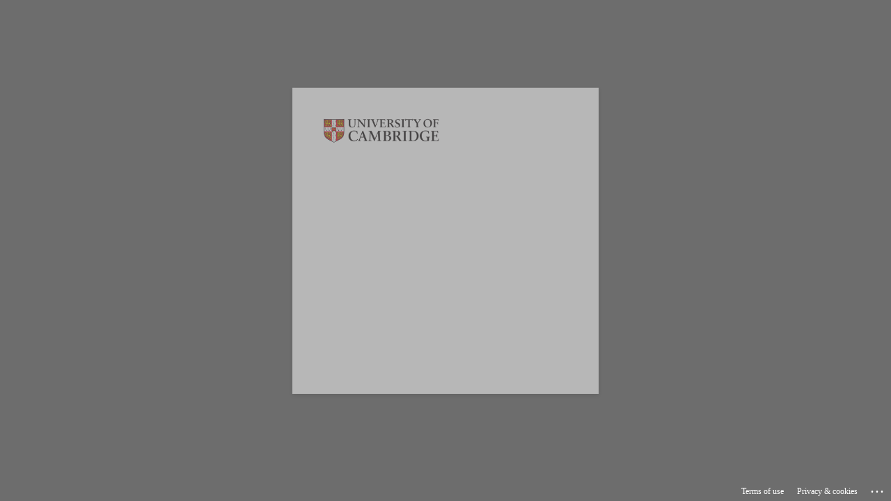

--- FILE ---
content_type: text/html; charset=utf-8
request_url: https://login.microsoftonline.com/49a50445-bdfa-4b79-ade3-547b4f3986e9/saml2?sso_reload=true
body_size: 15236
content:


<!-- Copyright (C) Microsoft Corporation. All rights reserved. -->
<!DOCTYPE html>
<html dir="ltr" class="" lang="en">
<head>
    <title>Sign in to your account</title>
    <meta http-equiv="Content-Type" content="text/html; charset=UTF-8">
    <meta http-equiv="X-UA-Compatible" content="IE=edge">
    <meta name="viewport" content="width=device-width, initial-scale=1.0, maximum-scale=2.0, user-scalable=yes">
    <meta http-equiv="Pragma" content="no-cache">
    <meta http-equiv="Expires" content="-1">
    <link rel="preconnect" href="https://aadcdn.msauth.net" crossorigin>
<meta http-equiv="x-dns-prefetch-control" content="on">
<link rel="dns-prefetch" href="//aadcdn.msauth.net">
<link rel="dns-prefetch" href="//aadcdn.msftauth.net">

    <meta name="PageID" content="ConvergedSignIn" />
    <meta name="SiteID" content="" />
    <meta name="ReqLC" content="1033" />
    <meta name="LocLC" content="en-US" />


        <meta name="format-detection" content="telephone=no" />

    <noscript>
        <meta http-equiv="Refresh" content="0; URL=https://login.microsoftonline.com/jsdisabled" />
    </noscript>

    
    
<meta name="robots" content="none" />

<script type="text/javascript" nonce='qfKF-AfJ7ngR7NNP5NhW4A'>//<![CDATA[
$Config={"fShowPersistentCookiesWarning":false,"urlMsaSignUp":"https://login.live.com/oauth20_authorize.srf?scope=openid+profile+email+offline_access\u0026response_type=code\u0026client_id=51483342-085c-4d86-bf88-cf50c7252078\u0026response_mode=form_post\u0026redirect_uri=https%3a%2f%2flogin.microsoftonline.com%2fcommon%2ffederation%2foauth2msa\u0026state=[base64]\u0026estsfed=1\u0026uaid=9c71a0e66b144366ab51caa8daa2c8dc\u0026signup=1\u0026lw=1\u0026fl=easi2\u0026fci=https%3a%2f%2fezp.lib.cam.ac.uk%2fsaml","urlMsaLogout":"https://login.live.com/logout.srf?iframed_by=https%3a%2f%2flogin.microsoftonline.com","urlOtherIdpForget":"https://login.live.com/forgetme.srf?iframed_by=https%3a%2f%2flogin.microsoftonline.com","showCantAccessAccountLink":true,"arrExternalTrustedRealmFederatedIdps":[{"IdpType":400,"IdpSignInUrl":"https://login.live.com/oauth20_authorize.srf?scope=openid+profile+email+offline_access\u0026response_type=code\u0026client_id=51483342-085c-4d86-bf88-cf50c7252078\u0026response_mode=form_post\u0026redirect_uri=https%3a%2f%2flogin.microsoftonline.com%2fcommon%2ffederation%2foauth2msa\u0026state=[base64]\u0026estsfed=1\u0026uaid=9c71a0e66b144366ab51caa8daa2c8dc\u0026fci=https%3a%2f%2fezp.lib.cam.ac.uk%2fsaml\u0026idp_hint=github.com","DisplayName":"GitHub","Promoted":false}],"fEnableShowResendCode":true,"iShowResendCodeDelay":90000,"sSMSCtryPhoneData":"AF~Afghanistan~93!!!AX~Åland Islands~358!!!AL~Albania~355!!!DZ~Algeria~213!!!AS~American Samoa~1!!!AD~Andorra~376!!!AO~Angola~244!!!AI~Anguilla~1!!!AG~Antigua and Barbuda~1!!!AR~Argentina~54!!!AM~Armenia~374!!!AW~Aruba~297!!!AC~Ascension Island~247!!!AU~Australia~61!!!AT~Austria~43!!!AZ~Azerbaijan~994!!!BS~Bahamas~1!!!BH~Bahrain~973!!!BD~Bangladesh~880!!!BB~Barbados~1!!!BY~Belarus~375!!!BE~Belgium~32!!!BZ~Belize~501!!!BJ~Benin~229!!!BM~Bermuda~1!!!BT~Bhutan~975!!!BO~Bolivia~591!!!BQ~Bonaire~599!!!BA~Bosnia and Herzegovina~387!!!BW~Botswana~267!!!BR~Brazil~55!!!IO~British Indian Ocean Territory~246!!!VG~British Virgin Islands~1!!!BN~Brunei~673!!!BG~Bulgaria~359!!!BF~Burkina Faso~226!!!BI~Burundi~257!!!CV~Cabo Verde~238!!!KH~Cambodia~855!!!CM~Cameroon~237!!!CA~Canada~1!!!KY~Cayman Islands~1!!!CF~Central African Republic~236!!!TD~Chad~235!!!CL~Chile~56!!!CN~China~86!!!CX~Christmas Island~61!!!CC~Cocos (Keeling) Islands~61!!!CO~Colombia~57!!!KM~Comoros~269!!!CG~Congo~242!!!CD~Congo (DRC)~243!!!CK~Cook Islands~682!!!CR~Costa Rica~506!!!CI~Côte d\u0027Ivoire~225!!!HR~Croatia~385!!!CU~Cuba~53!!!CW~Curaçao~599!!!CY~Cyprus~357!!!CZ~Czechia~420!!!DK~Denmark~45!!!DJ~Djibouti~253!!!DM~Dominica~1!!!DO~Dominican Republic~1!!!EC~Ecuador~593!!!EG~Egypt~20!!!SV~El Salvador~503!!!GQ~Equatorial Guinea~240!!!ER~Eritrea~291!!!EE~Estonia~372!!!ET~Ethiopia~251!!!FK~Falkland Islands~500!!!FO~Faroe Islands~298!!!FJ~Fiji~679!!!FI~Finland~358!!!FR~France~33!!!GF~French Guiana~594!!!PF~French Polynesia~689!!!GA~Gabon~241!!!GM~Gambia~220!!!GE~Georgia~995!!!DE~Germany~49!!!GH~Ghana~233!!!GI~Gibraltar~350!!!GR~Greece~30!!!GL~Greenland~299!!!GD~Grenada~1!!!GP~Guadeloupe~590!!!GU~Guam~1!!!GT~Guatemala~502!!!GG~Guernsey~44!!!GN~Guinea~224!!!GW~Guinea-Bissau~245!!!GY~Guyana~592!!!HT~Haiti~509!!!HN~Honduras~504!!!HK~Hong Kong SAR~852!!!HU~Hungary~36!!!IS~Iceland~354!!!IN~India~91!!!ID~Indonesia~62!!!IR~Iran~98!!!IQ~Iraq~964!!!IE~Ireland~353!!!IM~Isle of Man~44!!!IL~Israel~972!!!IT~Italy~39!!!JM~Jamaica~1!!!JP~Japan~81!!!JE~Jersey~44!!!JO~Jordan~962!!!KZ~Kazakhstan~7!!!KE~Kenya~254!!!KI~Kiribati~686!!!KR~Korea~82!!!KW~Kuwait~965!!!KG~Kyrgyzstan~996!!!LA~Laos~856!!!LV~Latvia~371!!!LB~Lebanon~961!!!LS~Lesotho~266!!!LR~Liberia~231!!!LY~Libya~218!!!LI~Liechtenstein~423!!!LT~Lithuania~370!!!LU~Luxembourg~352!!!MO~Macao SAR~853!!!MG~Madagascar~261!!!MW~Malawi~265!!!MY~Malaysia~60!!!MV~Maldives~960!!!ML~Mali~223!!!MT~Malta~356!!!MH~Marshall Islands~692!!!MQ~Martinique~596!!!MR~Mauritania~222!!!MU~Mauritius~230!!!YT~Mayotte~262!!!MX~Mexico~52!!!FM~Micronesia~691!!!MD~Moldova~373!!!MC~Monaco~377!!!MN~Mongolia~976!!!ME~Montenegro~382!!!MS~Montserrat~1!!!MA~Morocco~212!!!MZ~Mozambique~258!!!MM~Myanmar~95!!!NA~Namibia~264!!!NR~Nauru~674!!!NP~Nepal~977!!!NL~Netherlands~31!!!NC~New Caledonia~687!!!NZ~New Zealand~64!!!NI~Nicaragua~505!!!NE~Niger~227!!!NG~Nigeria~234!!!NU~Niue~683!!!NF~Norfolk Island~672!!!KP~North Korea~850!!!MK~North Macedonia~389!!!MP~Northern Mariana Islands~1!!!NO~Norway~47!!!OM~Oman~968!!!PK~Pakistan~92!!!PW~Palau~680!!!PS~Palestinian Authority~970!!!PA~Panama~507!!!PG~Papua New Guinea~675!!!PY~Paraguay~595!!!PE~Peru~51!!!PH~Philippines~63!!!PL~Poland~48!!!PT~Portugal~351!!!PR~Puerto Rico~1!!!QA~Qatar~974!!!RE~Réunion~262!!!RO~Romania~40!!!RU~Russia~7!!!RW~Rwanda~250!!!BL~Saint Barthélemy~590!!!KN~Saint Kitts and Nevis~1!!!LC~Saint Lucia~1!!!MF~Saint Martin~590!!!PM~Saint Pierre and Miquelon~508!!!VC~Saint Vincent and the Grenadines~1!!!WS~Samoa~685!!!SM~San Marino~378!!!ST~São Tomé and Príncipe~239!!!SA~Saudi Arabia~966!!!SN~Senegal~221!!!RS~Serbia~381!!!SC~Seychelles~248!!!SL~Sierra Leone~232!!!SG~Singapore~65!!!SX~Sint Maarten~1!!!SK~Slovakia~421!!!SI~Slovenia~386!!!SB~Solomon Islands~677!!!SO~Somalia~252!!!ZA~South Africa~27!!!SS~South Sudan~211!!!ES~Spain~34!!!LK~Sri Lanka~94!!!SH~St Helena, Ascension, and Tristan da Cunha~290!!!SD~Sudan~249!!!SR~Suriname~597!!!SJ~Svalbard~47!!!SZ~Swaziland~268!!!SE~Sweden~46!!!CH~Switzerland~41!!!SY~Syria~963!!!TW~Taiwan~886!!!TJ~Tajikistan~992!!!TZ~Tanzania~255!!!TH~Thailand~66!!!TL~Timor-Leste~670!!!TG~Togo~228!!!TK~Tokelau~690!!!TO~Tonga~676!!!TT~Trinidad and Tobago~1!!!TA~Tristan da Cunha~290!!!TN~Tunisia~216!!!TR~Turkey~90!!!TM~Turkmenistan~993!!!TC~Turks and Caicos Islands~1!!!TV~Tuvalu~688!!!VI~U.S. Virgin Islands~1!!!UG~Uganda~256!!!UA~Ukraine~380!!!AE~United Arab Emirates~971!!!GB~United Kingdom~44!!!US~United States~1!!!UY~Uruguay~598!!!UZ~Uzbekistan~998!!!VU~Vanuatu~678!!!VA~Vatican City~39!!!VE~Venezuela~58!!!VN~Vietnam~84!!!WF~Wallis and Futuna~681!!!YE~Yemen~967!!!ZM~Zambia~260!!!ZW~Zimbabwe~263","fUseInlinePhoneNumber":true,"fDetectBrowserCapabilities":true,"fUseMinHeight":true,"fShouldSupportTargetCredentialForRecovery":true,"fAvoidNewOtcGenerationWhenAlreadySent":true,"fUseCertificateInterstitialView":true,"fIsPasskeySupportEnabled":true,"arrPromotedFedCredTypes":[],"fShowUserAlreadyExistErrorHandling":true,"fBlockOnAppleEmailClaimError":true,"fIsVerifiableCredentialsSupportEnabled":true,"iVerifiableCredentialPresentationPollingIntervalSeconds":0.5,"iVerifiableCredentialPresentationPollingTimeoutSeconds":300,"fIsQrPinEnabled":true,"fPasskeyAssertionRedirect":true,"fFixUrlExternalIdpFederation":true,"fEnableBackButtonBugFix":true,"fEnableTotalLossRecovery":true,"fUpdatePromotedCredTypesOrder":true,"fUseNewPromotedCredsComponent":true,"urlSessionState":"https://login.microsoftonline.com/common/DeviceCodeStatus","urlResetPassword":"https://passwordreset.microsoftonline.com/?ru=https%3a%2f%2flogin.microsoftonline.com%2f49a50445-bdfa-4b79-ade3-547b4f3986e9%2freprocess%3fctx%[base64]\u0026mkt=en-US\u0026hosted=0\u0026device_platform=macOS","urlMsaResetPassword":"https://account.live.com/password/reset?wreply=https%3a%2f%2flogin.microsoftonline.com%2f49a50445-bdfa-4b79-ade3-547b4f3986e9%2freprocess%3fctx%[base64]\u0026mkt=en-US","fFixUrlResetPassword":true,"urlGetCredentialType":"https://login.microsoftonline.com/common/GetCredentialType?mkt=en-US","urlGetRecoveryCredentialType":"https://login.microsoftonline.com/common/getrecoverycredentialtype?mkt=en-US","urlGetOneTimeCode":"https://login.microsoftonline.com/common/GetOneTimeCode","urlLogout":"https://login.microsoftonline.com/49a50445-bdfa-4b79-ade3-547b4f3986e9/uxlogout","urlForget":"https://login.microsoftonline.com/forgetuser","urlDisambigRename":"https://go.microsoft.com/fwlink/p/?LinkID=733247","urlGoToAADError":"https://login.live.com/oauth20_authorize.srf?scope=openid+profile+email+offline_access\u0026response_type=code\u0026client_id=51483342-085c-4d86-bf88-cf50c7252078\u0026response_mode=form_post\u0026redirect_uri=https%3a%2f%2flogin.microsoftonline.com%2fcommon%2ffederation%2foauth2msa\u0026state=[base64]\u0026estsfed=1\u0026uaid=9c71a0e66b144366ab51caa8daa2c8dc\u0026fci=https%3a%2f%2fezp.lib.cam.ac.uk%2fsaml","urlDeviceFingerprinting":"","urlPIAEndAuth":"https://login.microsoftonline.com/common/PIA/EndAuth","urlStartTlr":"https://login.microsoftonline.com/49a50445-bdfa-4b79-ade3-547b4f3986e9/tlr/start","fKMSIEnabled":false,"iLoginMode":1,"fAllowPhoneSignIn":true,"fAllowPhoneInput":true,"fAllowSkypeNameLogin":true,"iMaxPollErrors":5,"iPollingTimeout":300,"srsSuccess":true,"fShowSwitchUser":true,"arrValErrs":["50058"],"sErrorCode":"50058","sWAMExtension":"ppnbnpeolgkicgegkbkbjmhlideopiji","sWAMChannel":"53ee284d-920a-4b59-9d30-a60315b26836","sErrTxt":"","sResetPasswordPrefillParam":"username","onPremPasswordValidationConfig":{"isUserRealmPrecheckEnabled":true},"fSwitchDisambig":true,"iRemoteNgcPollingType":2,"fUseNewNoPasswordTypes":true,"urlAadSignup":"https://signup.microsoft.com/signup?sku=teams_commercial_trial\u0026origin=ests\u0026culture=en-US","sCloudInstanceName":"microsoftonline.com","fShowSignInOptionsAsButton":true,"fUseNewPhoneSignInError":true,"fIsUpdatedAutocompleteEnabled":true,"fActivateFocusOnApprovalNumberRemoteNGC":true,"fIsPasskey":true,"fEnableDFPIntegration":true,"fEnableCenterFocusedApprovalNumber":true,"fShowPassKeyErrorUCP":true,"fFixPhoneDisambigSignupRedirect":true,"fEnableQrCodeA11YFixes":true,"fEnablePasskeyAwpError":true,"fEnableAuthenticatorTimeoutFix":true,"fEnablePasskeyAutofillUI":true,"sCrossDomainCanary":"[base64]","arrExcludedDisplayNames":["unknown"],"fFixShowRevealPassword":true,"fRemoveTLRFragment":true,"iMaxStackForKnockoutAsyncComponents":10000,"fShowButtons":true,"urlCdn":"https://aadcdn.msauth.net/shared/1.0/","urlDefaultFavicon":"https://aadcdn.msauth.net/shared/1.0/content/images/favicon_a_eupayfgghqiai7k9sol6lg2.ico","urlFooterTOU":"https://www.microsoft.com/en-US/servicesagreement/","urlFooterPrivacy":"https://privacy.microsoft.com/en-US/privacystatement","urlPost":"https://login.microsoftonline.com/49a50445-bdfa-4b79-ade3-547b4f3986e9/login","urlPostAad":"https://login.microsoftonline.com/49a50445-bdfa-4b79-ade3-547b4f3986e9/login","urlPostMsa":"https://login.live.com/ppsecure/partnerpost.srf?scope=openid+profile+email+offline_access\u0026response_type=code\u0026client_id=51483342-085c-4d86-bf88-cf50c7252078\u0026response_mode=form_post\u0026redirect_uri=https%3a%2f%2flogin.microsoftonline.com%2fcommon%2ffederation%2foauth2msa\u0026state=[base64]\u0026flow=fido\u0026estsfed=1\u0026uaid=9c71a0e66b144366ab51caa8daa2c8dc\u0026fci=https%3a%2f%2fezp.lib.cam.ac.uk%2fsaml","urlRefresh":"https://login.microsoftonline.com/49a50445-bdfa-4b79-ade3-547b4f3986e9/reprocess?ctx=[base64]","urlCancel":"https://login.ezp.lib.cam.ac.uk/Shibboleth.sso/SAML2/POST?error=access_denied\u0026error_subcode=cancel\u0026state=ezp.2aHR0cHM6Ly93d3cuZnQuY29tL2NvbnRlbnQvZmI4Y2JiMGUtNzhhYS00ODYyLWIxMWMtMWQzM2Y3ZDQ0YjA5","urlResume":"https://login.microsoftonline.com/49a50445-bdfa-4b79-ade3-547b4f3986e9/resume?ctx=[base64]","iPawnIcon":0,"iPollingInterval":1,"sPOST_Username":"","fEnableNumberMatching":true,"sFT":"[base64]","sFTName":"flowToken","sSessionIdentifierName":"code","sCtx":"[base64]","iProductIcon":-1,"fEnableOneDSClientTelemetry":true,"urlReportPageLoad":"https://login.microsoftonline.com/common/instrumentation/reportpageload?mkt=en-US","staticTenantBranding":[{"Locale":0,"BannerLogo":"https://aadcdn.msauthimages.net/c1c6b6c8-xs0b9y5sr12kl2njdivkzw9rl1k04lyuhk-t-mtavx4/logintenantbranding/0/bannerlogo?ts=635995860954304631","TileLogo":"https://aadcdn.msauthimages.net/c1c6b6c8-xs0b9y5sr12kl2njdivkzw9rl1k04lyuhk-t-mtavx4/logintenantbranding/0/tilelogo?ts=635995860982593673","Illustration":"https://aadcdn.msauthimages.net/c1c6b6c8-xs0b9y5sr12kl2njdivkzw9rl1k04lyuhk-t-mtavx4/logintenantbranding/0/illustration?ts=635995861009647572","BoilerPlateText":"<p>For help, please contact the UIS Service Desk at servicedesk@uis.cam.ac.uk, by phone at +44 (1223) (3)32999 or visit the website at https://help.uis.cam.ac.uk/</p>\n","UserIdLabel":"CRSid@cam.ac.uk or CRSid@cantab.ac.uk","KeepMeSignedInDisabled":false,"UseTransparentLightBox":false}],"oAppCobranding":{},"iBackgroundImage":4,"arrSessions":[],"fApplicationInsightsEnabled":false,"iApplicationInsightsEnabledPercentage":0,"urlSetDebugMode":"https://login.microsoftonline.com/common/debugmode","fEnableCssAnimation":true,"fDisableAnimationIfAnimationEndUnsupported":true,"fAllowGrayOutLightBox":true,"fUseMsaSessionState":true,"fIsRemoteNGCSupported":true,"desktopSsoConfig":{"isEdgeAnaheimAllowed":true,"iwaEndpointUrlFormat":"https://autologon.microsoftazuread-sso.com/{0}/winauth/sso?client-request-id=9c71a0e6-6b14-4366-ab51-caa8daa2c8dc","iwaSsoProbeUrlFormat":"https://autologon.microsoftazuread-sso.com/{0}/winauth/ssoprobe?client-request-id=9c71a0e6-6b14-4366-ab51-caa8daa2c8dc","iwaIFrameUrlFormat":"https://autologon.microsoftazuread-sso.com/{0}/winauth/iframe?client-request-id=9c71a0e6-6b14-4366-ab51-caa8daa2c8dc\u0026isAdalRequest=False","iwaRequestTimeoutInMs":10000,"startDesktopSsoOnPageLoad":false,"progressAnimationTimeout":10000,"isEdgeAllowed":false,"minDssoEdgeVersion":"17","isSafariAllowed":true,"redirectUri":"https://login.ezp.lib.cam.ac.uk/Shibboleth.sso/SAML2/POST?error=interaction_required\u0026error_description=Seamless+single+sign+on+failed+for+the+user.+This+can+happen+if+the+user+is+unable+to+access+on+premises+AD+or+intranet+zone+is+not+configured+correctly+Trace+ID%3a+d5308605-b9b3-4775-bfbf-6c8ecadd1b00+Correlation+ID%3a+9c71a0e6-6b14-4366-ab51-caa8daa2c8dc+Timestamp%3a+2026-01-25+04%3a58%3a39Z\u0026state=ezp.2aHR0cHM6Ly93d3cuZnQuY29tL2NvbnRlbnQvZmI4Y2JiMGUtNzhhYS00ODYyLWIxMWMtMWQzM2Y3ZDQ0YjA5","isIEAllowedForSsoProbe":true,"edgeRedirectUri":"https://autologon.microsoftazuread-sso.com/49a50445-bdfa-4b79-ade3-547b4f3986e9/winauth/sso/edgeredirect?client-request-id=9c71a0e6-6b14-4366-ab51-caa8daa2c8dc\u0026origin=login.microsoftonline.com\u0026is_redirected=1","isFlowTokenPassedInEdge":true},"urlLogin":"https://login.microsoftonline.com/49a50445-bdfa-4b79-ade3-547b4f3986e9/reprocess?ctx=[base64]","urlDssoStatus":"https://login.microsoftonline.com/common/instrumentation/dssostatus","iSessionPullType":2,"fUseSameSite":true,"iAllowedIdentities":2,"uiflavor":1001,"urlFidoHelp":"https://go.microsoft.com/fwlink/?linkid=2013738","fShouldPlatformKeyBeSuppressed":true,"urlFidoLogin":"https://login.microsoft.com/49a50445-bdfa-4b79-ade3-547b4f3986e9/fido/get?uiflavor=Web","fIsFidoSupported":true,"fLoadStringCustomizationPromises":true,"fUseAlternateTextForSwitchToCredPickerLink":true,"fOfflineAccountVisible":false,"fEnableUserStateFix":true,"fAccessPassSupported":true,"fShowAccessPassPeek":true,"fUpdateSessionPollingLogic":true,"fEnableShowPickerCredObservable":true,"fFetchSessionsSkipDsso":true,"fIsCiamUserFlowUxNewLogicEnabled":true,"fUseNonMicrosoftDefaultBrandingForCiam":true,"sCompanyDisplayName":"University of Cambridge","fRemoveCustomCss":true,"fFixUICrashForApiRequestHandler":true,"fShowUpdatedKoreanPrivacyFooter":true,"fUsePostCssHotfix":true,"fFixUserFlowBranding":true,"fIsQrCodePinSupported":true,"fEnablePasskeyNullFix":true,"fEnableRefreshCookiesFix":true,"fEnableWebNativeBridgeInterstitialUx":true,"fEnableWindowParentingFix":true,"fEnableNativeBridgeErrors":true,"urlAcmaServerPath":"https://login.microsoftonline.com","sTenantId":"49a50445-bdfa-4b79-ade3-547b4f3986e9","sMkt":"en-US","fIsDesktop":true,"fUpdateConfigInit":true,"fLogDisallowedCssProperties":true,"fDisallowExternalFonts":true,"sFidoChallenge":"O.eyJ0eXAiOiJKV1QiLCJhbGciOiJSUzI1NiIsIng1dCI6IlBjWDk4R1g0MjBUMVg2c0JEa3poUW1xZ3dNVSJ9.eyJhdWQiOiJ1cm46bWljcm9zb2Z0OmZpZG86Y2hhbGxlbmdlIiwiaXNzIjoiaHR0cHM6Ly9sb2dpbi5taWNyb3NvZnQuY29tIiwiaWF0IjoxNzY5MzE3MTE5LCJuYmYiOjE3NjkzMTcxMTksImV4cCI6MTc2OTMxNzQxOX0.[base64]","scid":1015,"hpgact":1900,"hpgid":1104,"pgid":"ConvergedSignIn","apiCanary":"[base64]","canary":"AnsShAvMY2M1zYcAH8z1ZW6WKUiJUXn0W99xTEBC2cQ=4:1:CANARY:Nn4Mvpr4iGldoH1DH6G9FNAOC0choeJXnFQRMdKjZw0=","sCanaryTokenName":"canary","fSkipRenderingNewCanaryToken":false,"fEnableNewCsrfProtection":true,"correlationId":"9c71a0e6-6b14-4366-ab51-caa8daa2c8dc","sessionId":"d5308605-b9b3-4775-bfbf-6c8ecadd1b00","sRingId":"R4","locale":{"mkt":"en-US","lcid":1033},"slMaxRetry":2,"slReportFailure":true,"strings":{"desktopsso":{"authenticatingmessage":"Trying to sign you in"}},"enums":{"ClientMetricsModes":{"None":0,"SubmitOnPost":1,"SubmitOnRedirect":2,"InstrumentPlt":4}},"urls":{"instr":{"pageload":"https://login.microsoftonline.com/common/instrumentation/reportpageload","dssostatus":"https://login.microsoftonline.com/common/instrumentation/dssostatus"}},"browser":{"ltr":1,"Chrome":1,"_Mac":1,"_M131":1,"_D0":1,"Full":1,"RE_WebKit":1,"b":{"name":"Chrome","major":131,"minor":0},"os":{"name":"OSX","version":"10.15.7"},"V":"131.0"},"watson":{"url":"/common/handlers/watson","bundle":"https://aadcdn.msauth.net/ests/2.1/content/cdnbundles/watson.min_q5ptmu8aniymd4ftuqdkda2.js","sbundle":"https://aadcdn.msauth.net/ests/2.1/content/cdnbundles/watsonsupportwithjquery.3.5.min_dc940oomzau4rsu8qesnvg2.js","fbundle":"https://aadcdn.msauth.net/ests/2.1/content/cdnbundles/frameworksupport.min_oadrnc13magb009k4d20lg2.js","resetErrorPeriod":5,"maxCorsErrors":-1,"maxInjectErrors":5,"maxErrors":10,"maxTotalErrors":3,"expSrcs":["https://login.microsoftonline.com","https://aadcdn.msauth.net/","https://aadcdn.msftauth.net/",".login.microsoftonline.com"],"envErrorRedirect":true,"envErrorUrl":"/common/handlers/enverror"},"loader":{"cdnRoots":["https://aadcdn.msauth.net/","https://aadcdn.msftauth.net/"],"logByThrowing":true,"tenantBrandingCdnRoots":["aadcdn.msauthimages.net","aadcdn.msftauthimages.net"]},"serverDetails":{"slc":"ProdSlices","dc":"FRC","ri":"PA1XXXX","ver":{"v":[2,1,23228,8]},"rt":"2026-01-25T04:58:39","et":33},"clientEvents":{"enabled":true,"telemetryEnabled":true,"useOneDSEventApi":true,"flush":60000,"autoPost":true,"autoPostDelay":1000,"minEvents":1,"maxEvents":1,"pltDelay":500,"appInsightsConfig":{"instrumentationKey":"b0c252808e614e949086e019ae1cb300-e0c02060-e3b3-4965-bd7c-415e1a7a9fde-6951","webAnalyticsConfiguration":{"autoCapture":{"jsError":true}}},"defaultEventName":"IDUX_ESTSClientTelemetryEvent_WebWatson","serviceID":3,"endpointUrl":"https://eu-mobile.events.data.microsoft.com/OneCollector/1.0/"},"fApplyAsciiRegexOnInput":true,"country":"US","fBreakBrandingSigninString":true,"bsso":{"states":{"START":"start","INPROGRESS":"in-progress","END":"end","END_SSO":"end-sso","END_USERS":"end-users"},"nonce":"AwABEgEAAAADAOz_BQD0_xaXQWuYPIbdEBcSoSUx76AwXfFneogax1KCpi99xJywuwwhIhaT1PNjEuYTgi5FTedbyDQiJJQ1Km8p1X_4t8EgAA","overallTimeoutMs":4000,"telemetry":{"type":"ChromeSsoTelemetry","nonce":"AwABDwEAAAADAOz_BQD0_zWiqh1hApQzYjAGOL87NLb7DZDPJr3ibpTYq6747NFHUu1EmcwyAlmaOmngrenpvFN6U_n6kkYrTe6TrUP_uMIrbty_cXLjyOw0K-8XE0EFIAA","reportStates":[]},"redirectEndStates":["end"],"cookieNames":{"aadSso":"AADSSO","winSso":"ESTSSSO","ssoTiles":"ESTSSSOTILES","ssoPulled":"SSOCOOKIEPULLED","userList":"ESTSUSERLIST"},"type":"chrome","reason":"Pull suppressed because it was already attempted and the current URL was reloaded."},"urlNoCookies":"https://login.microsoftonline.com/cookiesdisabled","fTrimChromeBssoUrl":true,"inlineMode":5,"fShowCopyDebugDetailsLink":true,"fTenantBrandingCdnAddEventHandlers":true,"fAddTryCatchForIFrameRedirects":true};
//]]></script> 
<script type="text/javascript" nonce='qfKF-AfJ7ngR7NNP5NhW4A'>//<![CDATA[
!function(){var e=window,r=e.$Debug=e.$Debug||{},t=e.$Config||{};if(!r.appendLog){var n=[],o=0;r.appendLog=function(e){var r=t.maxDebugLog||25,i=(new Date).toUTCString()+":"+e;n.push(o+":"+i),n.length>r&&n.shift(),o++},r.getLogs=function(){return n}}}(),function(){function e(e,r){function t(i){var a=e[i];if(i<n-1){return void(o.r[a]?t(i+1):o.when(a,function(){t(i+1)}))}r(a)}var n=e.length;t(0)}function r(e,r,i){function a(){var e=!!s.method,o=e?s.method:i[0],a=s.extraArgs||[],u=n.$WebWatson;try{
var c=t(i,!e);if(a&&a.length>0){for(var d=a.length,l=0;l<d;l++){c.push(a[l])}}o.apply(r,c)}catch(e){return void(u&&u.submitFromException&&u.submitFromException(e))}}var s=o.r&&o.r[e];return r=r||this,s&&(s.skipTimeout?a():n.setTimeout(a,0)),s}function t(e,r){return Array.prototype.slice.call(e,r?1:0)}var n=window;n.$Do||(n.$Do={"q":[],"r":[],"removeItems":[],"lock":0,"o":[]});var o=n.$Do;o.when=function(t,n){function i(e){r(e,a,s)||o.q.push({"id":e,"c":a,"a":s})}var a=0,s=[],u=1;"function"==typeof n||(a=n,
u=2);for(var c=u;c<arguments.length;c++){s.push(arguments[c])}t instanceof Array?e(t,i):i(t)},o.register=function(e,t,n){if(!o.r[e]){o.o.push(e);var i={};if(t&&(i.method=t),n&&(i.skipTimeout=n),arguments&&arguments.length>3){i.extraArgs=[];for(var a=3;a<arguments.length;a++){i.extraArgs.push(arguments[a])}}o.r[e]=i,o.lock++;try{for(var s=0;s<o.q.length;s++){var u=o.q[s];u.id==e&&r(e,u.c,u.a)&&o.removeItems.push(u)}}catch(e){throw e}finally{if(0===--o.lock){for(var c=0;c<o.removeItems.length;c++){
for(var d=o.removeItems[c],l=0;l<o.q.length;l++){if(o.q[l]===d){o.q.splice(l,1);break}}}o.removeItems=[]}}}},o.unregister=function(e){o.r[e]&&delete o.r[e]}}(),function(e,r){function t(){if(!a){if(!r.body){return void setTimeout(t)}a=!0,e.$Do.register("doc.ready",0,!0)}}function n(){if(!s){if(!r.body){return void setTimeout(n)}t(),s=!0,e.$Do.register("doc.load",0,!0),i()}}function o(e){(r.addEventListener||"load"===e.type||"complete"===r.readyState)&&t()}function i(){
r.addEventListener?(r.removeEventListener("DOMContentLoaded",o,!1),e.removeEventListener("load",n,!1)):r.attachEvent&&(r.detachEvent("onreadystatechange",o),e.detachEvent("onload",n))}var a=!1,s=!1;if("complete"===r.readyState){return void setTimeout(n)}!function(){r.addEventListener?(r.addEventListener("DOMContentLoaded",o,!1),e.addEventListener("load",n,!1)):r.attachEvent&&(r.attachEvent("onreadystatechange",o),e.attachEvent("onload",n))}()}(window,document),function(){function e(){
return f.$Config||f.ServerData||{}}function r(e,r){var t=f.$Debug;t&&t.appendLog&&(r&&(e+=" '"+(r.src||r.href||"")+"'",e+=", id:"+(r.id||""),e+=", async:"+(r.async||""),e+=", defer:"+(r.defer||"")),t.appendLog(e))}function t(){var e=f.$B;if(void 0===d){if(e){d=e.IE}else{var r=f.navigator.userAgent;d=-1!==r.indexOf("MSIE ")||-1!==r.indexOf("Trident/")}}return d}function n(){var e=f.$B;if(void 0===l){if(e){l=e.RE_Edge}else{var r=f.navigator.userAgent;l=-1!==r.indexOf("Edge")}}return l}function o(e){
var r=e.indexOf("?"),t=r>-1?r:e.length,n=e.lastIndexOf(".",t);return e.substring(n,n+v.length).toLowerCase()===v}function i(){var r=e();return(r.loader||{}).slReportFailure||r.slReportFailure||!1}function a(){return(e().loader||{}).redirectToErrorPageOnLoadFailure||!1}function s(){return(e().loader||{}).logByThrowing||!1}function u(e){if(!t()&&!n()){return!1}var r=e.src||e.href||"";if(!r){return!0}if(o(r)){var i,a,s;try{i=e.sheet,a=i&&i.cssRules,s=!1}catch(e){s=!0}if(i&&!a&&s){return!0}
if(i&&a&&0===a.length){return!0}}return!1}function c(){function t(e){g.getElementsByTagName("head")[0].appendChild(e)}function n(e,r,t,n){var u=null;return u=o(e)?i(e):"script"===n.toLowerCase()?a(e):s(e,n),r&&(u.id=r),"function"==typeof u.setAttribute&&(u.setAttribute("crossorigin","anonymous"),t&&"string"==typeof t&&u.setAttribute("integrity",t)),u}function i(e){var r=g.createElement("link");return r.rel="stylesheet",r.type="text/css",r.href=e,r}function a(e){
var r=g.createElement("script"),t=g.querySelector("script[nonce]");if(r.type="text/javascript",r.src=e,r.defer=!1,r.async=!1,t){var n=t.nonce||t.getAttribute("nonce");r.setAttribute("nonce",n)}return r}function s(e,r){var t=g.createElement(r);return t.src=e,t}function d(e,r){if(e&&e.length>0&&r){for(var t=0;t<e.length;t++){if(-1!==r.indexOf(e[t])){return!0}}}return!1}function l(r){if(e().fTenantBrandingCdnAddEventHandlers){var t=d(E,r)?E:b;if(!(t&&t.length>1)){return r}for(var n=0;n<t.length;n++){
if(-1!==r.indexOf(t[n])){var o=t[n+1<t.length?n+1:0],i=r.substring(t[n].length);return"https://"!==t[n].substring(0,"https://".length)&&(o="https://"+o,i=i.substring("https://".length)),o+i}}return r}if(!(b&&b.length>1)){return r}for(var a=0;a<b.length;a++){if(0===r.indexOf(b[a])){return b[a+1<b.length?a+1:0]+r.substring(b[a].length)}}return r}function f(e,t,n,o){if(r("[$Loader]: "+(L.failMessage||"Failed"),o),w[e].retry<y){return w[e].retry++,h(e,t,n),void c._ReportFailure(w[e].retry,w[e].srcPath)}n&&n()}
function v(e,t,n,o){if(u(o)){return f(e,t,n,o)}r("[$Loader]: "+(L.successMessage||"Loaded"),o),h(e+1,t,n);var i=w[e].onSuccess;"function"==typeof i&&i(w[e].srcPath)}function h(e,o,i){if(e<w.length){var a=w[e];if(!a||!a.srcPath){return void h(e+1,o,i)}a.retry>0&&(a.srcPath=l(a.srcPath),a.origId||(a.origId=a.id),a.id=a.origId+"_Retry_"+a.retry);var s=n(a.srcPath,a.id,a.integrity,a.tagName);s.onload=function(){v(e,o,i,s)},s.onerror=function(){f(e,o,i,s)},s.onreadystatechange=function(){
"loaded"===s.readyState?setTimeout(function(){v(e,o,i,s)},500):"complete"===s.readyState&&v(e,o,i,s)},t(s),r("[$Loader]: Loading '"+(a.srcPath||"")+"', id:"+(a.id||""))}else{o&&o()}}var p=e(),y=p.slMaxRetry||2,m=p.loader||{},b=m.cdnRoots||[],E=m.tenantBrandingCdnRoots||[],L=this,w=[];L.retryOnError=!0,L.successMessage="Loaded",L.failMessage="Error",L.Add=function(e,r,t,n,o,i){e&&w.push({"srcPath":e,"id":r,"retry":n||0,"integrity":t,"tagName":o||"script","onSuccess":i})},L.AddForReload=function(e,r){
var t=e.src||e.href||"";L.Add(t,"AddForReload",e.integrity,1,e.tagName,r)},L.AddIf=function(e,r,t){e&&L.Add(r,t)},L.Load=function(e,r){h(0,e,r)}}var d,l,f=window,g=f.document,v=".css";c.On=function(e,r,t){if(!e){throw"The target element must be provided and cannot be null."}r?c.OnError(e,t):c.OnSuccess(e,t)},c.OnSuccess=function(e,t){if(!e){throw"The target element must be provided and cannot be null."}if(u(e)){return c.OnError(e,t)}var n=e.src||e.href||"",o=i(),s=a();r("[$Loader]: Loaded",e);var d=new c
;d.failMessage="Reload Failed",d.successMessage="Reload Success",d.Load(null,function(){if(o){throw"Unexpected state. ResourceLoader.Load() failed despite initial load success. ['"+n+"']"}s&&(document.location.href="/error.aspx?err=504")})},c.OnError=function(e,t){var n=e.src||e.href||"",o=i(),s=a();if(!e){throw"The target element must be provided and cannot be null."}r("[$Loader]: Failed",e);var u=new c;u.failMessage="Reload Failed",u.successMessage="Reload Success",u.AddForReload(e,t),
u.Load(null,function(){if(o){throw"Failed to load external resource ['"+n+"']"}s&&(document.location.href="/error.aspx?err=504")}),c._ReportFailure(0,n)},c._ReportFailure=function(e,r){if(s()&&!t()){throw"[Retry "+e+"] Failed to load external resource ['"+r+"'], reloading from fallback CDN endpoint"}},f.$Loader=c}(),function(){function e(){if(!E){var e=new h.$Loader;e.AddIf(!h.jQuery,y.sbundle,"WebWatson_DemandSupport"),y.sbundle=null,delete y.sbundle,e.AddIf(!h.$Api,y.fbundle,"WebWatson_DemandFramework"),
y.fbundle=null,delete y.fbundle,e.Add(y.bundle,"WebWatson_DemandLoaded"),e.Load(r,t),E=!0}}function r(){if(h.$WebWatson){if(h.$WebWatson.isProxy){return void t()}m.when("$WebWatson.full",function(){for(;b.length>0;){var e=b.shift();e&&h.$WebWatson[e.cmdName].apply(h.$WebWatson,e.args)}})}}function t(){if(!h.$WebWatson||h.$WebWatson.isProxy){if(!L&&JSON){try{var e=new XMLHttpRequest;e.open("POST",y.url),e.setRequestHeader("Accept","application/json"),
e.setRequestHeader("Content-Type","application/json; charset=UTF-8"),e.setRequestHeader("canary",p.apiCanary),e.setRequestHeader("client-request-id",p.correlationId),e.setRequestHeader("hpgid",p.hpgid||0),e.setRequestHeader("hpgact",p.hpgact||0);for(var r=-1,t=0;t<b.length;t++){if("submit"===b[t].cmdName){r=t;break}}var o=b[r]?b[r].args||[]:[],i={"sr":y.sr,"ec":"Failed to load external resource [Core Watson files]","wec":55,"idx":1,"pn":p.pgid||"","sc":p.scid||0,"hpg":p.hpgid||0,
"msg":"Failed to load external resource [Core Watson files]","url":o[1]||"","ln":0,"ad":0,"an":!1,"cs":"","sd":p.serverDetails,"ls":null,"diag":v(y)};e.send(JSON.stringify(i))}catch(e){}L=!0}y.loadErrorUrl&&window.location.assign(y.loadErrorUrl)}n()}function n(){b=[],h.$WebWatson=null}function o(r){return function(){var t=arguments;b.push({"cmdName":r,"args":t}),e()}}function i(){var e=["foundException","resetException","submit"],r=this;r.isProxy=!0;for(var t=e.length,n=0;n<t;n++){var i=e[n];i&&(r[i]=o(i))}
}function a(e,r,t,n,o,i,a){var s=h.event;return i||(i=l(o||s,a?a+2:2)),h.$Debug&&h.$Debug.appendLog&&h.$Debug.appendLog("[WebWatson]:"+(e||"")+" in "+(r||"")+" @ "+(t||"??")),$.submit(e,r,t,n,o||s,i,a)}function s(e,r){return{"signature":e,"args":r,"toString":function(){return this.signature}}}function u(e){for(var r=[],t=e.split("\n"),n=0;n<t.length;n++){r.push(s(t[n],[]))}return r}function c(e){for(var r=[],t=e.split("\n"),n=0;n<t.length;n++){var o=s(t[n],[]);t[n+1]&&(o.signature+="@"+t[n+1],n++),r.push(o)
}return r}function d(e){if(!e){return null}try{if(e.stack){return u(e.stack)}if(e.error){if(e.error.stack){return u(e.error.stack)}}else if(window.opera&&e.message){return c(e.message)}}catch(e){}return null}function l(e,r){var t=[];try{for(var n=arguments.callee;r>0;){n=n?n.caller:n,r--}for(var o=0;n&&o<w;){var i="InvalidMethod()";try{i=n.toString()}catch(e){}var a=[],u=n.args||n.arguments;if(u){for(var c=0;c<u.length;c++){a[c]=u[c]}}t.push(s(i,a)),n=n.caller,o++}}catch(e){t.push(s(e.toString(),[]))}
var l=d(e);return l&&(t.push(s("--- Error Event Stack -----------------",[])),t=t.concat(l)),t}function f(e){if(e){try{var r=/function (.{1,})\(/,t=r.exec(e.constructor.toString());return t&&t.length>1?t[1]:""}catch(e){}}return""}function g(e){if(e){try{if("string"!=typeof e&&JSON&&JSON.stringify){var r=f(e),t=JSON.stringify(e);return t&&"{}"!==t||(e.error&&(e=e.error,r=f(e)),(t=JSON.stringify(e))&&"{}"!==t||(t=e.toString())),r+":"+t}}catch(e){}}return""+(e||"")}function v(e){var r=[];try{
if(jQuery?(r.push("jQuery v:"+jQuery().jquery),jQuery.easing?r.push("jQuery.easing:"+JSON.stringify(jQuery.easing)):r.push("jQuery.easing is not defined")):r.push("jQuery is not defined"),e&&e.expectedVersion&&r.push("Expected jQuery v:"+e.expectedVersion),m){var t,n="";for(t=0;t<m.o.length;t++){n+=m.o[t]+";"}for(r.push("$Do.o["+n+"]"),n="",t=0;t<m.q.length;t++){n+=m.q[t].id+";"}r.push("$Do.q["+n+"]")}if(h.$Debug&&h.$Debug.getLogs){var o=h.$Debug.getLogs();o&&o.length>0&&(r=r.concat(o))}if(b){
for(var i=0;i<b.length;i++){var a=b[i];if(a&&"submit"===a.cmdName){try{if(JSON&&JSON.stringify){var s=JSON.stringify(a);s&&r.push(s)}}catch(e){r.push(g(e))}}}}}catch(e){r.push(g(e))}return r}var h=window,p=h.$Config||{},y=p.watson,m=h.$Do;if(!h.$WebWatson&&y){var b=[],E=!1,L=!1,w=10,$=h.$WebWatson=new i;$.CB={},$._orgErrorHandler=h.onerror,h.onerror=a,$.errorHooked=!0,m.when("jQuery.version",function(e){y.expectedVersion=e}),m.register("$WebWatson")}}(),function(){function e(e,r){
for(var t=r.split("."),n=t.length,o=0;o<n&&null!==e&&void 0!==e;){e=e[t[o++]]}return e}function r(r){var t=null;return null===u&&(u=e(i,"Constants")),null!==u&&r&&(t=e(u,r)),null===t||void 0===t?"":t.toString()}function t(t){var n=null;return null===a&&(a=e(i,"$Config.strings")),null!==a&&t&&(n=e(a,t.toLowerCase())),null!==n&&void 0!==n||(n=r(t)),null===n||void 0===n?"":n.toString()}function n(e,r){var n=null;return e&&r&&r[e]&&(n=t("errors."+r[e])),n||(n=t("errors."+e)),n||(n=t("errors."+c)),n||(n=t(c)),n}
function o(t){var n=null;return null===s&&(s=e(i,"$Config.urls")),null!==s&&t&&(n=e(s,t.toLowerCase())),null!==n&&void 0!==n||(n=r(t)),null===n||void 0===n?"":n.toString()}var i=window,a=null,s=null,u=null,c="GENERIC_ERROR";i.GetString=t,i.GetErrorString=n,i.GetUrl=o}(),function(){var e=window,r=e.$Config||{};e.$B=r.browser||{}}(),function(){function e(e,r,t){e&&e.addEventListener?e.addEventListener(r,t):e&&e.attachEvent&&e.attachEvent("on"+r,t)}function r(r,t){e(document.getElementById(r),"click",t)}
function t(r,t){var n=document.getElementsByName(r);n&&n.length>0&&e(n[0],"click",t)}var n=window;n.AddListener=e,n.ClickEventListenerById=r,n.ClickEventListenerByName=t}();
//]]></script> 
<script type="text/javascript" nonce='qfKF-AfJ7ngR7NNP5NhW4A'>//<![CDATA[
!function(t,e){!function(){var n=e.getElementsByTagName("head")[0];n&&n.addEventListener&&(n.addEventListener("error",function(e){null!==e.target&&"cdn"===e.target.getAttribute("data-loader")&&t.$Loader.OnError(e.target)},!0),n.addEventListener("load",function(e){null!==e.target&&"cdn"===e.target.getAttribute("data-loader")&&t.$Loader.OnSuccess(e.target)},!0))}()}(window,document);
//]]></script>

    
        <link rel="prefetch" href="https://login.live.com/Me.htm?v=3" />
                <link rel="shortcut icon" href="https://aadcdn.msauth.net/shared/1.0/content/images/favicon_a_eupayfgghqiai7k9sol6lg2.ico" />

    <script type="text/javascript" nonce='qfKF-AfJ7ngR7NNP5NhW4A'>
        ServerData = $Config;
    </script>


    
    <link data-loader="cdn" crossorigin="anonymous" href="https://aadcdn.msauth.net/ests/2.1/content/cdnbundles/converged.v2.login.min_kptqschdvwnh6yq41ngsjw2.css" rel="stylesheet" />


    <script data-loader="cdn" crossorigin="anonymous" src="https://aadcdn.msauth.net/shared/1.0/content/js/ConvergedLogin_PCore_C88rKoE1oraNBB-c_EhLeQ2.js" integrity='sha384-IbE2GVy5GWS2oEmbsbb5PXGR0S7nWsAeOnB8QYTKuLdXRtg7ACxA3Ors+q4OByXV' nonce='qfKF-AfJ7ngR7NNP5NhW4A'></script>

    <script data-loader="cdn" crossorigin="anonymous" src="https://aadcdn.msauth.net/ests/2.1/content/cdnbundles/ux.converged.login.strings-en.min_n-1yvkydphzxlpdwnalgjg2.js" nonce='qfKF-AfJ7ngR7NNP5NhW4A'></script>



</head>

<body data-bind="defineGlobals: ServerData, bodyCssClass" class="cb" style="display: none">
    <script type="text/javascript" nonce='qfKF-AfJ7ngR7NNP5NhW4A'>//<![CDATA[
!function(){var e=window,s=e.document,i=e.$Config||{};if(e.self===e.top){s&&s.body&&(s.body.style.display="block")}else if(!i.allowFrame){var o,t,r,f,n,d;if(i.fAddTryCatchForIFrameRedirects){try{o=e.self.location.href,t=o.indexOf("#"),r=-1!==t,f=o.indexOf("?"),n=r?t:o.length,d=-1===f||r&&f>t?"?":"&",o=o.substr(0,n)+d+"iframe-request-id="+i.sessionId+o.substr(n),e.top.location=o}catch(e){}}else{o=e.self.location.href,t=o.indexOf("#"),r=-1!==t,f=o.indexOf("?"),n=r?t:o.length,d=-1===f||r&&f>t?"?":"&",
o=o.substr(0,n)+d+"iframe-request-id="+i.sessionId+o.substr(n),e.top.location=o}}}();
//]]></script>
    
</body>
</html>